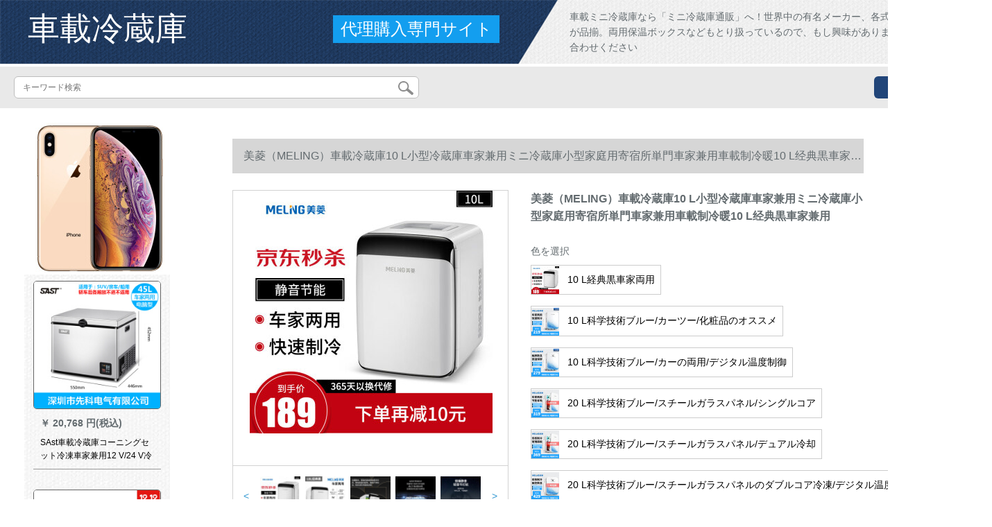

--- FILE ---
content_type: text/html; charset=UTF-8
request_url: http://www.nanodyf.com/detail/143783.html
body_size: 13632
content:
<!DOCTYPE html>
<html lang="jp">
<head>
    <meta charset="utf-8">
    <meta http-equiv="X-UA-Compatible" content="IE=edge">
    <meta name="viewport" content="width=device-width, initial-scale=1.0, maximum-scale=1.0, user-scalable=no">

    <!-- CSRF Token -->
    <meta name="csrf-token" content="OjBnyqTXRnAeKSMkiGSjZAu6LxQQL11if2yxlYty">

    <title>ポタス冷蔵庫庫庫庫庫庫庫庫庫庫庫庫庫庫庫庫庫庫庫庫庫庫庫庫庫庫庫庫庫庫庫庫庫庫庫庫の小型家庭用寄宿所単門式車家兼用車載用冷蔵庫美菱（MELING）車載冷蔵庫10 L小型冷蔵庫庫家兼用ミニ冷蔵庫小型家庭用寄宿所式車家用寄宿所式車用冷蔵車車用冷蔵庫庫庫庫庫庫庫の車...</title>
    <meta name="keywords" content="ポタス冷凍倉庫冷蔵庫庫庫庫庫庫庫庫庫庫庫庫庫庫庫庫庫庫庫庫庫庫庫庫庫庫庫庫庫庫庫庫庫庫庫小型家庭用寄宿所単門車家兼用車載冷蔵庫美菱車載冷蔵庫10 L小型冷蔵庫ネトシーピング">
    <meta name="description" content="ポタス冷冻库、冷蔵库、ポイタス冷蔵库10 L小型冷蔵库を兼用したミニ冷蔵库の小型家庭用寄宿単门车家用の车で、车の冷冻库、美菱(MELIG)车冷蔵库10 Lの小型冷蔵库10 Lの小型冷蔵库を兼用しています。ブラド各種揃います。【京东の正规品は全国配送で、ドキキするより行...">

    <!-- Styles -->
    <link href="http://www.nanodyf.com/css/app.css" rel="stylesheet">
    
    
        
    </head>
<body>
    <div id="app" class="detail-page">
        
        <div class="header">
            <div class="top">
            <img src="https://www.nanodyf.com/storage/default/top_bg.png" alt="">
            <a href="http://www.nanodyf.com">
                <h1>車載冷蔵庫</h1>
            </a>
            <div class="agent">代理購入専門サイト</div>
            <p>車載ミニ冷蔵庫なら「ミニ冷蔵庫通販」へ！世界中の有名メーカー、各式のミニ冷蔵庫などが品揃。両用保温ボックスなどもとり扱っているので、もし興味がありましたらぜひお問い合わせください</p>
        </div>
        <div class="search-content">
        <form action="http://www.nanodyf.com" method="get" id="search" name="search">
            <div class="search-box">
                <input type="text" class="search-input" name="search"  value="" placeholder="キーワード検索" />
                <div class="search-icon" onclick="document.search.submit()">
                    <img src="http://www.nanodyf.com/images/search-icon.png" alt="">
                </div>
            </div>
        </form>   
        <a href="http://www.nanodyf.com/ask.html?product_id=143783" class="ask">お問い合わせ</a>
    </div>
</div>        
        <div class="container" style="margin-top: 20px">
            
                    </div>

        
        <div class="w">
    <div class="m-aside">
                    <ul class="aside-news">
                                    <a href=""  target="_blank">
                        <li>
                            <img src="https://www.nanodyf.com/storage/default/pc_left.jpg" alt="PC左侧">
                        </li>
                    </a>
                            </ul>
                <div class="aside-bar">
            <ul class="clearfix">
                                    <li class="aside-shop">
                        <div class="p-img">
                            <a target="_blank" href="http://www.nanodyf.com/detail/123518.html">
                                <img width="160" height="160" src="https://www.nanodyf.com/storage/products/p1/201912/31/TCpiW3DvRa8YlJZfTfEn.jpg"
                                    class="err-product">
                            </a>
                        </div>
                        <div class="p-price">
                            <strong>
                                <em>￥</em>
                                <i class="J-prom-p-5840776">
                                                                            20,768 円(税込) 
                                                                    </i>
                            </strong>
                        </div>
                        <div class="p-name">
                            <a target="_blank" href="http://www.nanodyf.com/detail/123518.html" title="SAst車載冷蔵庫コーニングセット冷凍車家兼用12 V/24 V冷凍小型冷蔵庫BD/BC-45車家兼用">
                                <em>
                                    SAst車載冷蔵庫コーニングセット冷凍車家兼用12 V/24 V冷凍小型冷蔵庫BD/BC-45車家兼用
                                </em>
                            </a>
                        </div>
                    </li>
                                    <li class="aside-shop">
                        <div class="p-img">
                            <a target="_blank" href="http://www.nanodyf.com/detail/123536.html">
                                <img width="160" height="160" src="https://www.nanodyf.com/storage/products/p1/201912/31/YgJPdfy69mZyVUDcanKa.jpg"
                                    class="err-product">
                            </a>
                        </div>
                        <div class="p-price">
                            <strong>
                                <em>￥</em>
                                <i class="J-prom-p-5840776">
                                                                            3,664 円(税込) 
                                                                    </i>
                            </strong>
                        </div>
                        <div class="p-name">
                            <a target="_blank" href="http://www.nanodyf.com/detail/123536.html" title="車載車用冷蔵庫・冷蔵棚benzC級E級GLA GLD A級B級自動車車載冷蔵庫両用12小型ハウス冷房蔵保温電気220 Vと12 V【自家用車両用】7.5 L">
                                <em>
                                    車載車用冷蔵庫・冷蔵棚benzC級E級GLA GLD A級B級自動車車載冷蔵庫両用12小型ハウス冷房蔵保温電気220 Vと12 V【自家用車両用】7.5 L
                                </em>
                            </a>
                        </div>
                    </li>
                                    <li class="aside-shop">
                        <div class="p-img">
                            <a target="_blank" href="http://www.nanodyf.com/detail/123562.html">
                                <img width="160" height="160" src="https://www.nanodyf.com/storage/products/p1/201912/31/RLTM5cfyNS7zFM2qTfnC.jpg"
                                    class="err-product">
                            </a>
                        </div>
                        <div class="p-price">
                            <strong>
                                <em>￥</em>
                                <i class="J-prom-p-5840776">
                                                                            2,704 円(税込) 
                                                                    </i>
                            </strong>
                        </div>
                        <div class="p-name">
                            <a target="_blank" href="http://www.nanodyf.com/detail/123562.html" title="車載車用冷蔵庫・ランドリー・クトルザー入力宝沃BX 7自動車車載冷蔵両用12小型ハウス製冷凍電気12 V【車用】冷蔵庫6 L【黒】">
                                <em>
                                    車載車用冷蔵庫・ランドリー・クトルザー入力宝沃BX 7自動車車載冷蔵両用12小型ハウス製冷凍電気12 V【車用】冷蔵庫6 L【黒】
                                </em>
                            </a>
                        </div>
                    </li>
                                    <li class="aside-shop">
                        <div class="p-img">
                            <a target="_blank" href="http://www.nanodyf.com/detail/123666.html">
                                <img width="160" height="160" src="https://www.nanodyf.com/storage/products/p1/201912/31/8NB2dhHQG5fz3lwZQKtv.jpg"
                                    class="err-product">
                            </a>
                        </div>
                        <div class="p-price">
                            <strong>
                                <em>￥</em>
                                <i class="J-prom-p-5840776">
                                                                            7,048 円(税込) 
                                                                    </i>
                            </strong>
                        </div>
                        <div class="p-name">
                            <a target="_blank" href="http://www.nanodyf.com/detail/123666.html" title="インシェン冷蔵箱は便利です。インテリジー車載ミニ携帯帯充電冷凍品小型冷蔵庫SN 5713 SN 3266アクアジットでございます。コサーズ5(ダブ電池＋充電宝">
                                <em>
                                    インシェン冷蔵箱は便利です。インテリジー車載ミニ携帯帯充電冷凍品小型冷蔵庫SN 5713 SN 3266アクアジットでございます。コサーズ5(ダブ電池＋充電宝
                                </em>
                            </a>
                        </div>
                    </li>
                                    <li class="aside-shop">
                        <div class="p-img">
                            <a target="_blank" href="http://www.nanodyf.com/detail/123695.html">
                                <img width="160" height="160" src="https://www.nanodyf.com/storage/products/p1/201912/31/t9RPik8tvRc2DjpkQx1n.jpg"
                                    class="err-product">
                            </a>
                        </div>
                        <div class="p-price">
                            <strong>
                                <em>￥</em>
                                <i class="J-prom-p-5840776">
                                                                            6,400 円(税込) 
                                                                    </i>
                            </strong>
                        </div>
                        <div class="p-name">
                            <a target="_blank" href="http://www.nanodyf.com/detail/123695.html" title="車載冷蔵庫CB-12 Lリット移動半導体冷暖房室ボックスデジタル表示車家兼用冷蔵箱12 Lデジタル表示版雅灰色(車家兼用)">
                                <em>
                                    車載冷蔵庫CB-12 Lリット移動半導体冷暖房室ボックスデジタル表示車家兼用冷蔵箱12 Lデジタル表示版雅灰色(車家兼用)
                                </em>
                            </a>
                        </div>
                    </li>
                                    <li class="aside-shop">
                        <div class="p-img">
                            <a target="_blank" href="http://www.nanodyf.com/detail/123714.html">
                                <img width="160" height="160" src="https://www.nanodyf.com/storage/products/p1/201912/31/yIFZb9yYn9IRxUxaDmZj.jpg"
                                    class="err-product">
                            </a>
                        </div>
                        <div class="p-price">
                            <strong>
                                <em>￥</em>
                                <i class="J-prom-p-5840776">
                                                                            18,064 円(税込) 
                                                                    </i>
                            </strong>
                        </div>
                        <div class="p-name">
                            <a target="_blank" href="http://www.nanodyf.com/detail/123714.html" title="冷凍車コンプレッサー冷蔵庫15リット便利ミニ冷蔵庫12 V 24 V冷凍冷蔵庫マイナー15 L">
                                <em>
                                    冷凍車コンプレッサー冷蔵庫15リット便利ミニ冷蔵庫12 V 24 V冷凍冷蔵庫マイナー15 L
                                </em>
                            </a>
                        </div>
                    </li>
                                    <li class="aside-shop">
                        <div class="p-img">
                            <a target="_blank" href="http://www.nanodyf.com/detail/123729.html">
                                <img width="160" height="160" src="https://www.nanodyf.com/storage/products/p1/201912/31/DG4TSNYVKozXwIMPGSy7.jpg"
                                    class="err-product">
                            </a>
                        </div>
                        <div class="p-price">
                            <strong>
                                <em>￥</em>
                                <i class="J-prom-p-5840776">
                                                                            1,024 円(税込) 
                                                                    </i>
                            </strong>
                        </div>
                        <div class="p-name">
                            <a target="_blank" href="http://www.nanodyf.com/detail/123729.html" title="Frie 4 L車用車載冷蔵庫ミニ冷蔵庫車家兼用冷蔵庫12 V自動車用冷蔵箱学生ピンク4 L車家兼用白4 L車用">
                                <em>
                                    Frie 4 L車用車載冷蔵庫ミニ冷蔵庫車家兼用冷蔵庫12 V自動車用冷蔵箱学生ピンク4 L車家兼用白4 L車用
                                </em>
                            </a>
                        </div>
                    </li>
                                    <li class="aside-shop">
                        <div class="p-img">
                            <a target="_blank" href="http://www.nanodyf.com/detail/123785.html">
                                <img width="160" height="160" src="https://www.nanodyf.com/storage/products/p1/201912/31/hvLJ4SUWKK2hKH5Mr47I.jpg"
                                    class="err-product">
                            </a>
                        </div>
                        <div class="p-price">
                            <strong>
                                <em>￥</em>
                                <i class="J-prom-p-5840776">
                                                                            64 円(税込) 
                                                                    </i>
                            </strong>
                        </div>
                        <div class="p-name">
                            <a target="_blank" href="http://www.nanodyf.com/detail/123785.html" title="京東自動車が好評の車載携帯充電器自動車シガレット多機能泛用ダンベルUSB変换プラグワン、二、三車を割引しています。">
                                <em>
                                    京東自動車が好評の車載携帯充電器自動車シガレット多機能泛用ダンベルUSB変换プラグワン、二、三車を割引しています。
                                </em>
                            </a>
                        </div>
                    </li>
                                    <li class="aside-shop">
                        <div class="p-img">
                            <a target="_blank" href="http://www.nanodyf.com/detail/123792.html">
                                <img width="160" height="160" src="https://www.nanodyf.com/storage/products/p1/201912/31/bwgnzyfOWuAk5L3UpXUa.jpg"
                                    class="err-product">
                            </a>
                        </div>
                        <div class="p-price">
                            <strong>
                                <em>￥</em>
                                <i class="J-prom-p-5840776">
                                                                            6,464 円(税込) 
                                                                    </i>
                            </strong>
                        </div>
                        <div class="p-name">
                            <a target="_blank" href="http://www.nanodyf.com/detail/123792.html" title="18 L冷凍マルク小冷蔵庫ミニ家庭用車と寮の寝室車を兼用しているシングリア式2019新型18 Lダンベルコナ知能版-大冷蔵庫保温層(月光白">
                                <em>
                                    18 L冷凍マルク小冷蔵庫ミニ家庭用車と寮の寝室車を兼用しているシングリア式2019新型18 Lダンベルコナ知能版-大冷蔵庫保温層(月光白
                                </em>
                            </a>
                        </div>
                    </li>
                                    <li class="aside-shop">
                        <div class="p-img">
                            <a target="_blank" href="http://www.nanodyf.com/detail/123861.html">
                                <img width="160" height="160" src="https://www.nanodyf.com/storage/products/p1/201912/31/rrPV0XOLbDiUwNMbDCTv.jpg"
                                    class="err-product">
                            </a>
                        </div>
                        <div class="p-price">
                            <strong>
                                <em>￥</em>
                                <i class="J-prom-p-5840776">
                                                                            1,664 円(税込) 
                                                                    </i>
                            </strong>
                        </div>
                        <div class="p-name">
                            <a target="_blank" href="http://www.nanodyf.com/detail/123861.html" title="SOMATE 10 L車載冷凍庫静音フラットの車家兼ミニ冷蔵庫母乳化粧品保冷保存ボックス10 Lピンク">
                                <em>
                                    SOMATE 10 L車載冷凍庫静音フラットの車家兼ミニ冷蔵庫母乳化粧品保冷保存ボックス10 Lピンク
                                </em>
                            </a>
                        </div>
                    </li>
                                    <li class="aside-shop">
                        <div class="p-img">
                            <a target="_blank" href="http://www.nanodyf.com/detail/123873.html">
                                <img width="160" height="160" src="https://www.nanodyf.com/storage/products/p1/201912/31/nT5yk7r9DAnIY8I0Dr0V.jpg"
                                    class="err-product">
                            </a>
                        </div>
                        <div class="p-price">
                            <strong>
                                <em>￥</em>
                                <i class="J-prom-p-5840776">
                                                                            800 円(税込) 
                                                                    </i>
                            </strong>
                        </div>
                        <div class="p-name">
                            <a target="_blank" href="http://www.nanodyf.com/detail/123873.html" title="車載冷蔵庫家庭用保冷庫戸外釣り合いアイスバーツ保温パック冷蔵庫青13 L（5氷嚢で送る）">
                                <em>
                                    車載冷蔵庫家庭用保冷庫戸外釣り合いアイスバーツ保温パック冷蔵庫青13 L（5氷嚢で送る）
                                </em>
                            </a>
                        </div>
                    </li>
                                    <li class="aside-shop">
                        <div class="p-img">
                            <a target="_blank" href="http://www.nanodyf.com/detail/123899.html">
                                <img width="160" height="160" src="https://www.nanodyf.com/storage/products/p1/201912/31/KbiiiCRTkA7wEfFWn95z.jpg"
                                    class="err-product">
                            </a>
                        </div>
                        <div class="p-price">
                            <strong>
                                <em>￥</em>
                                <i class="J-prom-p-5840776">
                                                                            3,184 円(税込) 
                                                                    </i>
                            </strong>
                        </div>
                        <div class="p-name">
                            <a target="_blank" href="http://www.nanodyf.com/detail/123899.html" title="白狐イシューケース充電宝家車三用冷蔵箱便利冷蔵箱薬恒温小冷蔵庫車用SUB">
                                <em>
                                    白狐イシューケース充電宝家車三用冷蔵箱便利冷蔵箱薬恒温小冷蔵庫車用SUB
                                </em>
                            </a>
                        </div>
                    </li>
                                    <li class="aside-shop">
                        <div class="p-img">
                            <a target="_blank" href="http://www.nanodyf.com/detail/123903.html">
                                <img width="160" height="160" src="https://www.nanodyf.com/storage/products/p1/201912/31/HqahEm6T53yguLp6f7zI.jpg"
                                    class="err-product">
                            </a>
                        </div>
                        <div class="p-price">
                            <strong>
                                <em>￥</em>
                                <i class="J-prom-p-5840776">
                                                                            5,968 円(税込) 
                                                                    </i>
                            </strong>
                        </div>
                        <div class="p-name">
                            <a target="_blank" href="http://www.nanodyf.com/detail/123903.html" title="腹透腹膜透析用品液恒温箱紫外線消毒灯加熱包浄無菌倉暖かい液袋箱">
                                <em>
                                    腹透腹膜透析用品液恒温箱紫外線消毒灯加熱包浄無菌倉暖かい液袋箱
                                </em>
                            </a>
                        </div>
                    </li>
                                    <li class="aside-shop">
                        <div class="p-img">
                            <a target="_blank" href="http://www.nanodyf.com/detail/123922.html">
                                <img width="160" height="160" src="https://www.nanodyf.com/storage/products/p1/201912/31/CbxoqdrYpvyFlRTbTAUm.jpg"
                                    class="err-product">
                            </a>
                        </div>
                        <div class="p-price">
                            <strong>
                                <em>￥</em>
                                <i class="J-prom-p-5840776">
                                                                            1,160 円(税込) 
                                                                    </i>
                            </strong>
                        </div>
                        <div class="p-name">
                            <a target="_blank" href="http://www.nanodyf.com/detail/123922.html" title="アウディA 4 LA 6 LQ 5 Q 7 A 7 A 5 A 8 L内外装スモッグ防止エアコンフティルpm 2.5フィルドにフィットします。">
                                <em>
                                    アウディA 4 LA 6 LQ 5 Q 7 A 7 A 5 A 8 L内外装スモッグ防止エアコンフティルpm 2.5フィルドにフィットします。
                                </em>
                            </a>
                        </div>
                    </li>
                                    <li class="aside-shop">
                        <div class="p-img">
                            <a target="_blank" href="http://www.nanodyf.com/detail/124007.html">
                                <img width="160" height="160" src="https://www.nanodyf.com/storage/products/p1/201912/31/RRa8NjkhSkrseruYXcMk.jpg"
                                    class="err-product">
                            </a>
                        </div>
                        <div class="p-price">
                            <strong>
                                <em>￥</em>
                                <i class="J-prom-p-5840776">
                                                                            3,104 円(税込) 
                                                                    </i>
                            </strong>
                        </div>
                        <div class="p-name">
                            <a target="_blank" href="http://www.nanodyf.com/detail/124007.html" title="MUSSSIBAO(MUSSSIBAO)レン冷蔵箱便利ミニ2-8度恒温箱車載用家庭用バッテリーUSB充電パッド電気冷凍倉庫パッケージ版(白)標準装備(電池1セト含む)">
                                <em>
                                    MUSSSIBAO(MUSSSIBAO)レン冷蔵箱便利ミニ2-8度恒温箱車載用家庭用バッテリーUSB充電パッド電気冷凍倉庫パッケージ版(白)標準装備(電池1セト含む)
                                </em>
                            </a>
                        </div>
                    </li>
                                    <li class="aside-shop">
                        <div class="p-img">
                            <a target="_blank" href="http://www.nanodyf.com/detail/124083.html">
                                <img width="160" height="160" src="https://www.nanodyf.com/storage/products/p1/202001/01/8aIEVzaI7D9cLo6Xflye.jpg"
                                    class="err-product">
                            </a>
                        </div>
                        <div class="p-price">
                            <strong>
                                <em>￥</em>
                                <i class="J-prom-p-5840776">
                                                                            4,448 円(税込) 
                                                                    </i>
                            </strong>
                        </div>
                        <div class="p-name">
                            <a target="_blank" href="http://www.nanodyf.com/detail/124083.html" title="10 L 20 L車載冷蔵庫ミニ冷蔵庫家庭用学生寮冷蔵保存母乳化粧品20 Lガラストール">
                                <em>
                                    10 L 20 L車載冷蔵庫ミニ冷蔵庫家庭用学生寮冷蔵保存母乳化粧品20 Lガラストール
                                </em>
                            </a>
                        </div>
                    </li>
                                    <li class="aside-shop">
                        <div class="p-img">
                            <a target="_blank" href="http://www.nanodyf.com/detail/124086.html">
                                <img width="160" height="160" src="https://www.nanodyf.com/storage/products/p1/202001/01/pyRpmlvTnN4Az3ajH2Ep.jpg"
                                    class="err-product">
                            </a>
                        </div>
                        <div class="p-price">
                            <strong>
                                <em>￥</em>
                                <i class="J-prom-p-5840776">
                                                                            3,792 円(税込) 
                                                                    </i>
                            </strong>
                        </div>
                        <div class="p-name">
                            <a target="_blank" href="http://www.nanodyf.com/detail/124086.html" title="4 l車用冷蔵庫ミニ学寮家庭用ミニ冷蔵化粧品母乳冷凍10リットバール車24 V専用">
                                <em>
                                    4 l車用冷蔵庫ミニ学寮家庭用ミニ冷蔵化粧品母乳冷凍10リットバール車24 V専用
                                </em>
                            </a>
                        </div>
                    </li>
                                    <li class="aside-shop">
                        <div class="p-img">
                            <a target="_blank" href="http://www.nanodyf.com/detail/124142.html">
                                <img width="160" height="160" src="https://www.nanodyf.com/storage/products/p1/202001/01/E3vxIakaZpuHCbxcOQkd.jpg"
                                    class="err-product">
                            </a>
                        </div>
                        <div class="p-price">
                            <strong>
                                <em>￥</em>
                                <i class="J-prom-p-5840776">
                                                                            1,504 円(税込) 
                                                                    </i>
                            </strong>
                        </div>
                        <div class="p-name">
                            <a target="_blank" href="http://www.nanodyf.com/detail/124142.html" title="セレエ道BINTUコンプレサー車載冷蔵庫車家兼用専門用保護カバ18 L">
                                <em>
                                    セレエ道BINTUコンプレサー車載冷蔵庫車家兼用専門用保護カバ18 L
                                </em>
                            </a>
                        </div>
                    </li>
                                    <li class="aside-shop">
                        <div class="p-img">
                            <a target="_blank" href="http://www.nanodyf.com/detail/124177.html">
                                <img width="160" height="160" src="https://www.nanodyf.com/storage/products/p1/202001/01/qqDfWB7QeDlgdDiu6AB2.jpg"
                                    class="err-product">
                            </a>
                        </div>
                        <div class="p-price">
                            <strong>
                                <em>￥</em>
                                <i class="J-prom-p-5840776">
                                                                            1,720 円(税込) 
                                                                    </i>
                            </strong>
                        </div>
                        <div class="p-name">
                            <a target="_blank" href="http://www.nanodyf.com/detail/124177.html" title="靖童小冷蔵庫ミニ4リトル車載冷蔵庫4 Lミニ冷蔵庫庫庫庫庫家兼用小型寮家庭用冷蔵加熱箱イ－ン冷蔵庫便利4リトルピク車家二用">
                                <em>
                                    靖童小冷蔵庫ミニ4リトル車載冷蔵庫4 Lミニ冷蔵庫庫庫庫庫家兼用小型寮家庭用冷蔵加熱箱イ－ン冷蔵庫便利4リトルピク車家二用
                                </em>
                            </a>
                        </div>
                    </li>
                                    <li class="aside-shop">
                        <div class="p-img">
                            <a target="_blank" href="http://www.nanodyf.com/detail/124183.html">
                                <img width="160" height="160" src="https://www.nanodyf.com/storage/products/p1/202001/01/dpjLP479fnpLpRvBuZnN.jpg"
                                    class="err-product">
                            </a>
                        </div>
                        <div class="p-price">
                            <strong>
                                <em>￥</em>
                                <i class="J-prom-p-5840776">
                                                                            6,704 円(税込) 
                                                                    </i>
                            </strong>
                        </div>
                        <div class="p-name">
                            <a target="_blank" href="http://www.nanodyf.com/detail/124183.html" title="benz新C级トーラク改ぞC 200 L GLDC 260置物ケケットスペアイヤー収纳箱benz新C级トーラクラク">
                                <em>
                                    benz新C级トーラク改ぞC 200 L GLDC 260置物ケケットスペアイヤー収纳箱benz新C级トーラクラク
                                </em>
                            </a>
                        </div>
                    </li>
                                    <li class="aside-shop">
                        <div class="p-img">
                            <a target="_blank" href="http://www.nanodyf.com/detail/124197.html">
                                <img width="160" height="160" src="https://www.nanodyf.com/storage/products/p1/202001/01/p6sUR0hlBIoicK5glohk.jpg"
                                    class="err-product">
                            </a>
                        </div>
                        <div class="p-price">
                            <strong>
                                <em>￥</em>
                                <i class="J-prom-p-5840776">
                                                                            688 円(税込) 
                                                                    </i>
                            </strong>
                        </div>
                        <div class="p-name">
                            <a target="_blank" href="http://www.nanodyf.com/detail/124197.html" title="マツダM 6 Ma自達6 M 3馬3原車CDコードダウン馬6尾線AU X線を家庭用12 V 10 A電源に変更しました。">
                                <em>
                                    マツダM 6 Ma自達6 M 3馬3原車CDコードダウン馬6尾線AU X線を家庭用12 V 10 A電源に変更しました。
                                </em>
                            </a>
                        </div>
                    </li>
                                    <li class="aside-shop">
                        <div class="p-img">
                            <a target="_blank" href="http://www.nanodyf.com/detail/124234.html">
                                <img width="160" height="160" src="https://www.nanodyf.com/storage/products/p1/202001/01/fslWVCgCMjaQslk158M0.jpg"
                                    class="err-product">
                            </a>
                        </div>
                        <div class="p-price">
                            <strong>
                                <em>￥</em>
                                <i class="J-prom-p-5840776">
                                                                            3,984 円(税込) 
                                                                    </i>
                            </strong>
                        </div>
                        <div class="p-name">
                            <a target="_blank" href="http://www.nanodyf.com/detail/124234.html" title="SOMATEレン恒温箱ミニ冷蔵库2-8度电池付の充电车家兼用保温箱イェロン血清老人用医薬品冷凍庫数が格段になった。">
                                <em>
                                    SOMATEレン恒温箱ミニ冷蔵库2-8度电池付の充电车家兼用保温箱イェロン血清老人用医薬品冷凍庫数が格段になった。
                                </em>
                            </a>
                        </div>
                    </li>
                                    <li class="aside-shop">
                        <div class="p-img">
                            <a target="_blank" href="http://www.nanodyf.com/detail/124241.html">
                                <img width="160" height="160" src="https://www.nanodyf.com/storage/products/p1/202001/01/IIbGNXU1pE0cL2yy7nKg.jpg"
                                    class="err-product">
                            </a>
                        </div>
                        <div class="p-price">
                            <strong>
                                <em>￥</em>
                                <i class="J-prom-p-5840776">
                                                                            2,864 円(税込) 
                                                                    </i>
                            </strong>
                        </div>
                        <div class="p-name">
                            <a target="_blank" href="http://www.nanodyf.com/detail/124241.html" title="SOMATE車載のミニ冷蔵庫16リットミニ家庭用部屋部屋の学生寮の化粧品のマイクアイスで冷やした飲み物ヨウグトの夏の自動車の冷暖保恒温箱の粉白は強いです。">
                                <em>
                                    SOMATE車載のミニ冷蔵庫16リットミニ家庭用部屋部屋の学生寮の化粧品のマイクアイスで冷やした飲み物ヨウグトの夏の自動車の冷暖保恒温箱の粉白は強いです。
                                </em>
                            </a>
                        </div>
                    </li>
                                    <li class="aside-shop">
                        <div class="p-img">
                            <a target="_blank" href="http://www.nanodyf.com/detail/124255.html">
                                <img width="160" height="160" src="https://www.nanodyf.com/storage/products/p1/202001/01/L6e8cOUv37WM2cuU31Ct.jpg"
                                    class="err-product">
                            </a>
                        </div>
                        <div class="p-price">
                            <strong>
                                <em>￥</em>
                                <i class="J-prom-p-5840776">
                                                                            5,024 円(税込) 
                                                                    </i>
                            </strong>
                        </div>
                        <div class="p-name">
                            <a target="_blank" href="http://www.nanodyf.com/detail/124255.html" title="SOMATE自動車車載冷蔵庫車家兼用母乳レンシュン冷凍保温化粧品の腹透液加熱ミニ冷蔵庫恒温箱車家兼用-25 Lダブル冷凍シム温度自主調節0度-8度冷凍イタニタフロ恒温箱">
                                <em>
                                    SOMATE自動車車載冷蔵庫車家兼用母乳レンシュン冷凍保温化粧品の腹透液加熱ミニ冷蔵庫恒温箱車家兼用-25 Lダブル冷凍シム温度自主調節0度-8度冷凍イタニタフロ恒温箱
                                </em>
                            </a>
                        </div>
                    </li>
                                    <li class="aside-shop">
                        <div class="p-img">
                            <a target="_blank" href="http://www.nanodyf.com/detail/124280.html">
                                <img width="160" height="160" src="https://www.nanodyf.com/storage/products/p1/202001/01/3XKZ9lA6YfTpsK6yaGQt.jpg"
                                    class="err-product">
                            </a>
                        </div>
                        <div class="p-price">
                            <strong>
                                <em>￥</em>
                                <i class="J-prom-p-5840776">
                                                                            784 円(税込) 
                                                                    </i>
                            </strong>
                        </div>
                        <div class="p-name">
                            <a target="_blank" href="http://www.nanodyf.com/detail/124280.html" title="車載冷蔵庫無源車載ミニ冷蔵庫車家兼用冷蔵保温バーケース屋外アイスパブ1つ">
                                <em>
                                    車載冷蔵庫無源車載ミニ冷蔵庫車家兼用冷蔵保温バーケース屋外アイスパブ1つ
                                </em>
                            </a>
                        </div>
                    </li>
                                    <li class="aside-shop">
                        <div class="p-img">
                            <a target="_blank" href="http://www.nanodyf.com/detail/124325.html">
                                <img width="160" height="160" src="https://www.nanodyf.com/storage/products/p1/202001/01/Ppkgn7NwloMsuJzcmJTC.jpg"
                                    class="err-product">
                            </a>
                        </div>
                        <div class="p-price">
                            <strong>
                                <em>￥</em>
                                <i class="J-prom-p-5840776">
                                                                            1,824 円(税込) 
                                                                    </i>
                            </strong>
                        </div>
                        <div class="p-name">
                            <a target="_blank" href="http://www.nanodyf.com/detail/124325.html" title="Amoi(AMOI)ミニ車載冷蔵庫車家兼用12 L-20 L冷凍小型家庭用寮冷蔵鮮度加熱学生用冷蔵庫12 Lシャロンパンゴルド車家兼用">
                                <em>
                                    Amoi(AMOI)ミニ車載冷蔵庫車家兼用12 L-20 L冷凍小型家庭用寮冷蔵鮮度加熱学生用冷蔵庫12 Lシャロンパンゴルド車家兼用
                                </em>
                            </a>
                        </div>
                    </li>
                                    <li class="aside-shop">
                        <div class="p-img">
                            <a target="_blank" href="http://www.nanodyf.com/detail/124378.html">
                                <img width="160" height="160" src="https://www.nanodyf.com/storage/products/p1/202001/01/9OBXwYChwXiMM9x3dW6e.jpg"
                                    class="err-product">
                            </a>
                        </div>
                        <div class="p-price">
                            <strong>
                                <em>￥</em>
                                <i class="J-prom-p-5840776">
                                                                            784 円(税込) 
                                                                    </i>
                            </strong>
                        </div>
                        <div class="p-name">
                            <a target="_blank" href="http://www.nanodyf.com/detail/124378.html" title="途中トーチカー無線8 L保温箱冷暖箱自動車用冷暖箱家庭用ミニ冷蔵箱屋外用品ミニ冷蔵庫">
                                <em>
                                    途中トーチカー無線8 L保温箱冷暖箱自動車用冷暖箱家庭用ミニ冷蔵箱屋外用品ミニ冷蔵庫
                                </em>
                            </a>
                        </div>
                    </li>
                                    <li class="aside-shop">
                        <div class="p-img">
                            <a target="_blank" href="http://www.nanodyf.com/detail/124396.html">
                                <img width="160" height="160" src="https://www.nanodyf.com/storage/products/p1/202001/01/pYcbR1G0SHyUSVbSXtBK.jpg"
                                    class="err-product">
                            </a>
                        </div>
                        <div class="p-price">
                            <strong>
                                <em>￥</em>
                                <i class="J-prom-p-5840776">
                                                                            4,224 円(税込) 
                                                                    </i>
                            </strong>
                        </div>
                        <div class="p-name">
                            <a target="_blank" href="http://www.nanodyf.com/detail/124396.html" title="SOMATE 37度専用加熱腹透液恒温箱15 L新型車家兼用保温箱リング体内きも15 L冷凍イシューワクチン新型2世代恒温箱">
                                <em>
                                    SOMATE 37度専用加熱腹透液恒温箱15 L新型車家兼用保温箱リング体内きも15 L冷凍イシューワクチン新型2世代恒温箱
                                </em>
                            </a>
                        </div>
                    </li>
                                    <li class="aside-shop">
                        <div class="p-img">
                            <a target="_blank" href="http://www.nanodyf.com/detail/141285.html">
                                <img width="160" height="160" src="https://www.nanodyf.com/storage/products/p1/202006/22/UuvF3LhHOyExUZ7bvMDd.jpg"
                                    class="err-product">
                            </a>
                        </div>
                        <div class="p-price">
                            <strong>
                                <em>￥</em>
                                <i class="J-prom-p-5840776">
                                                                            2,438 円(税込) 
                                                                    </i>
                            </strong>
                        </div>
                        <div class="p-name">
                            <a target="_blank" href="http://www.nanodyf.com/detail/141285.html" title="腹透液専用の恒温箱透析液で保温箱を温めるのは便利です。車の家庭用暖房室12 Lを兼用しています。">
                                <em>
                                    腹透液専用の恒温箱透析液で保温箱を温めるのは便利です。車の家庭用暖房室12 Lを兼用しています。
                                </em>
                            </a>
                        </div>
                    </li>
                                    <li class="aside-shop">
                        <div class="p-img">
                            <a target="_blank" href="http://www.nanodyf.com/detail/141306.html">
                                <img width="160" height="160" src="https://www.nanodyf.com/storage/products/p1/202006/22/14wx1piWpafU8II4xxr9.jpg"
                                    class="err-product">
                            </a>
                        </div>
                        <div class="p-price">
                            <strong>
                                <em>￥</em>
                                <i class="J-prom-p-5840776">
                                                                            3,210 円(税込) 
                                                                    </i>
                            </strong>
                        </div>
                        <div class="p-name">
                            <a target="_blank" href="http://www.nanodyf.com/detail/141306.html" title="本液の腹透液の恒温箱透析液の熱温液保温器の37度の家庭用ワンタッチの温度は12リットで、2袋入りの車の家兼用の新型＋数顕＋恒温です。">
                                <em>
                                    本液の腹透液の恒温箱透析液の熱温液保温器の37度の家庭用ワンタッチの温度は12リットで、2袋入りの車の家兼用の新型＋数顕＋恒温です。
                                </em>
                            </a>
                        </div>
                    </li>
                                    <li class="aside-shop">
                        <div class="p-img">
                            <a target="_blank" href="http://www.nanodyf.com/detail/143776.html">
                                <img width="160" height="160" src="https://www.nanodyf.com/storage/products/p1/202006/29/kZiNwdN5fyFbMC0gdvwu.jpg"
                                    class="err-product">
                            </a>
                        </div>
                        <div class="p-price">
                            <strong>
                                <em>￥</em>
                                <i class="J-prom-p-5840776">
                                                                            4,485 円(税込) 
                                                                    </i>
                            </strong>
                        </div>
                        <div class="p-name">
                            <a target="_blank" href="http://www.nanodyf.com/detail/143776.html" title="Roriririririririririring学生寮のミニ冷蔵庫ミニ家庭用冷蔵庫家両用ミニ冷蔵庫庫小型家庭用寮家両用118 LSシゲル厚の金銀色">
                                <em>
                                    Roriririririririririring学生寮のミニ冷蔵庫ミニ家庭用冷蔵庫家両用ミニ冷蔵庫庫小型家庭用寮家両用118 LSシゲル厚の金銀色
                                </em>
                            </a>
                        </div>
                    </li>
                                    <li class="aside-shop">
                        <div class="p-img">
                            <a target="_blank" href="http://www.nanodyf.com/detail/143789.html">
                                <img width="160" height="160" src="https://www.nanodyf.com/storage/products/p1/202006/29/Ni48qionNm8koV7dQvIH.jpg"
                                    class="err-product">
                            </a>
                        </div>
                        <div class="p-price">
                            <strong>
                                <em>￥</em>
                                <i class="J-prom-p-5840776">
                                                                            3,998 円(税込) 
                                                                    </i>
                            </strong>
                        </div>
                        <div class="p-name">
                            <a target="_blank" href="http://www.nanodyf.com/detail/143789.html" title="Alpicool Alpicool車載冷凍庫庫冷凍コーニングカー兼用冷凍冷凍蔵12 v 24 v小型冷凍可能学生寮ミニ冷蔵15リットカー家兼用コーンプ冷凍倉庫(数顕無APP線2.5 m)">
                                <em>
                                    Alpicool Alpicool車載冷凍庫庫冷凍コーニングカー兼用冷凍冷凍蔵12 v 24 v小型冷凍可能学生寮ミニ冷蔵15リットカー家兼用コーンプ冷凍倉庫(数顕無APP線2.5 m)
                                </em>
                            </a>
                        </div>
                    </li>
                                    <li class="aside-shop">
                        <div class="p-img">
                            <a target="_blank" href="http://www.nanodyf.com/detail/152603.html">
                                <img width="160" height="160" src="https://www.nanodyf.com/storage/products/p1/202007/13/NTvg7LNxOBUKCiHqqi4y.jpg"
                                    class="err-product">
                            </a>
                        </div>
                        <div class="p-price">
                            <strong>
                                <em>￥</em>
                                <i class="J-prom-p-5840776">
                                                                            5,085 円(税込) 
                                                                    </i>
                            </strong>
                        </div>
                        <div class="p-name">
                            <a target="_blank" href="http://www.nanodyf.com/detail/152603.html" title="Alpicoolコープレッサー車の家庭用冷蔵庫25リットの純車用コープレット冷蔵庫+APP">
                                <em>
                                    Alpicoolコープレッサー車の家庭用冷蔵庫25リットの純車用コープレット冷蔵庫+APP
                                </em>
                            </a>
                        </div>
                    </li>
                                    <li class="aside-shop">
                        <div class="p-img">
                            <a target="_blank" href="http://www.nanodyf.com/detail/152604.html">
                                <img width="160" height="160" src="https://www.nanodyf.com/storage/products/p1/202007/13/VpkMPzCiRez9Zpa4kdmw.jpg"
                                    class="err-product">
                            </a>
                        </div>
                        <div class="p-price">
                            <strong>
                                <em>￥</em>
                                <i class="J-prom-p-5840776">
                                                                            8,993 円(税込) 
                                                                    </i>
                            </strong>
                        </div>
                        <div class="p-name">
                            <a target="_blank" href="http://www.nanodyf.com/detail/152604.html" title="indelB H 15豪華車標準装備の正確な温度制御車載冷蔵庫圧縮機冷凍庫ミニ保温">
                                <em>
                                    indelB H 15豪華車標準装備の正確な温度制御車載冷蔵庫圧縮機冷凍庫ミニ保温
                                </em>
                            </a>
                        </div>
                    </li>
                                    <li class="aside-shop">
                        <div class="p-img">
                            <a target="_blank" href="http://www.nanodyf.com/detail/155351.html">
                                <img width="160" height="160" src="https://www.nanodyf.com/storage/products/p1/202008/03/cT9quu2SkxONyGi2dSes.jpg"
                                    class="err-product">
                            </a>
                        </div>
                        <div class="p-price">
                            <strong>
                                <em>￥</em>
                                <i class="J-prom-p-5840776">
                                                                            2,993 円(税込) 
                                                                    </i>
                            </strong>
                        </div>
                        <div class="p-name">
                            <a target="_blank" href="http://www.nanodyf.com/detail/155351.html" title="SOMATE医用腹透液恒温箱加熱箱小型家庭用37度腹膜透析液車載恒温箱保温箱知能デギア調整可能温度19リット腹透液恒温箱車家庭用4袋">
                                <em>
                                    SOMATE医用腹透液恒温箱加熱箱小型家庭用37度腹膜透析液車載恒温箱保温箱知能デギア調整可能温度19リット腹透液恒温箱車家庭用4袋
                                </em>
                            </a>
                        </div>
                    </li>
                                    <li class="aside-shop">
                        <div class="p-img">
                            <a target="_blank" href="http://www.nanodyf.com/detail/155363.html">
                                <img width="160" height="160" src="https://www.nanodyf.com/storage/products/p1/202008/03/pwQuGzXKOOsWDrW74JlA.jpg"
                                    class="err-product">
                            </a>
                        </div>
                        <div class="p-price">
                            <strong>
                                <em>￥</em>
                                <i class="J-prom-p-5840776">
                                                                            3,113 円(税込) 
                                                                    </i>
                            </strong>
                        </div>
                        <div class="p-name">
                            <a target="_blank" href="http://www.nanodyf.com/detail/155363.html" title="MOBICOOL U 30 L車載冷蔵庫戸外自車オーフティーハウス保冷車家兼用ミニ冷蔵庫ママスク化粧箱飲料母乳医薬保温小型冷暖房室箱">
                                <em>
                                    MOBICOOL U 30 L車載冷蔵庫戸外自車オーフティーハウス保冷車家兼用ミニ冷蔵庫ママスク化粧箱飲料母乳医薬保温小型冷暖房室箱
                                </em>
                            </a>
                        </div>
                    </li>
                                    <li class="aside-shop">
                        <div class="p-img">
                            <a target="_blank" href="http://www.nanodyf.com/detail/157583.html">
                                <img width="160" height="160" src="https://www.nanodyf.com/storage/products/p1/202008/10/SDnNnk1gZUs3vTfScU1N.jpg"
                                    class="err-product">
                            </a>
                        </div>
                        <div class="p-price">
                            <strong>
                                <em>￥</em>
                                <i class="J-prom-p-5840776">
                                                                            5,460 円(税込) 
                                                                    </i>
                            </strong>
                        </div>
                        <div class="p-name">
                            <a target="_blank" href="http://www.nanodyf.com/detail/157583.html" title="Alpicool Conプロレッサー車載車家兼用ミニ冷蔵庫冷凍庫冷凍ボックスボックスボックスボックス冷凍ボックスボックスボックスボックスボックスボックスボックス冷凍ボックスボックスボックスボックスとがアイスホッケーです。">
                                <em>
                                    Alpicool Conプロレッサー車載車家兼用ミニ冷蔵庫冷凍庫冷凍ボックスボックスボックスボックス冷凍ボックスボックスボックスボックスボックスボックスボックス冷凍ボックスボックスボックスボックスとがアイスホッケーです。
                                </em>
                            </a>
                        </div>
                    </li>
                                    <li class="aside-shop">
                        <div class="p-img">
                            <a target="_blank" href="http://www.nanodyf.com/detail/159712.html">
                                <img width="160" height="160" src="https://www.nanodyf.com/storage/products/p1/202008/31/YuqoL6cDpCeH6uwQJKkC.jpg"
                                    class="err-product">
                            </a>
                        </div>
                        <div class="p-price">
                            <strong>
                                <em>￥</em>
                                <i class="J-prom-p-5840776">
                                                                            2,460 円(税込) 
                                                                    </i>
                            </strong>
                        </div>
                        <div class="p-name">
                            <a target="_blank" href="http://www.nanodyf.com/detail/159712.html" title="MUSSSIBAO腹透液恒温箱小型家庭用37度の腹膜透析加熱恒温保温箱恒温バーキングテリッジは温度調整可能温度恒温保存12 Lの腹透恒温箱2袋を表しています。">
                                <em>
                                    MUSSSIBAO腹透液恒温箱小型家庭用37度の腹膜透析加熱恒温保温箱恒温バーキングテリッジは温度調整可能温度恒温保存12 Lの腹透恒温箱2袋を表しています。
                                </em>
                            </a>
                        </div>
                    </li>
                                    <li class="aside-shop">
                        <div class="p-img">
                            <a target="_blank" href="http://www.nanodyf.com/detail/162691.html">
                                <img width="160" height="160" src="https://www.nanodyf.com/storage/products/p1/202009/28/Vy6birU9gc7sFxBlKnv9.jpg"
                                    class="err-product">
                            </a>
                        </div>
                        <div class="p-price">
                            <strong>
                                <em>￥</em>
                                <i class="J-prom-p-5840776">
                                                                            3,735 円(税込) 
                                                                    </i>
                            </strong>
                        </div>
                        <div class="p-name">
                            <a target="_blank" href="http://www.nanodyf.com/detail/162691.html" title="広東容音生活科学技術有限公司のカラ冷蔵庫の復古冷蔵庫は一級の機能があります。三ド亚式の多ドア冷冻蔵库は省エネです。">
                                <em>
                                    広東容音生活科学技術有限公司のカラ冷蔵庫の復古冷蔵庫は一級の機能があります。三ド亚式の多ドア冷冻蔵库は省エネです。
                                </em>
                            </a>
                        </div>
                    </li>
                                    <li class="aside-shop">
                        <div class="p-img">
                            <a target="_blank" href="http://www.nanodyf.com/detail/164837.html">
                                <img width="160" height="160" src="https://www.nanodyf.com/storage/products/p1/202010/05/jXGb9N3GNn34dPoVBQmx.jpg"
                                    class="err-product">
                            </a>
                        </div>
                        <div class="p-price">
                            <strong>
                                <em>￥</em>
                                <i class="J-prom-p-5840776">
                                                                            299 円(税込) 
                                                                    </i>
                            </strong>
                        </div>
                        <div class="p-name">
                            <a target="_blank" href="http://www.nanodyf.com/detail/164837.html" title="車載折られたみやびは多機能なので、厚くなります。ズック钓りバケツ旅行プラン用品15/20 Lバケツブル20 rightは标准が付いています。">
                                <em>
                                    車載折られたみやびは多機能なので、厚くなります。ズック钓りバケツ旅行プラン用品15/20 Lバケツブル20 rightは标准が付いています。
                                </em>
                            </a>
                        </div>
                    </li>
                                    <li class="aside-shop">
                        <div class="p-img">
                            <a target="_blank" href="http://www.nanodyf.com/detail/164851.html">
                                <img width="160" height="160" src="https://www.nanodyf.com/storage/products/p1/202010/05/VJjwCvvaYCtGESDkwKJR.jpg"
                                    class="err-product">
                            </a>
                        </div>
                        <div class="p-price">
                            <strong>
                                <em>￥</em>
                                <i class="J-prom-p-5840776">
                                                                            1,950 円(税込) 
                                                                    </i>
                            </strong>
                        </div>
                        <div class="p-name">
                            <a target="_blank" href="http://www.nanodyf.com/detail/164851.html" title="薬を入れる小さい冷蔵庫レン冷蔵箱は車載充電式の薬の冷蔵に便利です。小型の饮み物を入れられるのはG 63-788-4リトルの白い车の家二用です。">
                                <em>
                                    薬を入れる小さい冷蔵庫レン冷蔵箱は車載充電式の薬の冷蔵に便利です。小型の饮み物を入れられるのはG 63-788-4リトルの白い车の家二用です。
                                </em>
                            </a>
                        </div>
                    </li>
                                    <li class="aside-shop">
                        <div class="p-img">
                            <a target="_blank" href="http://www.nanodyf.com/detail/167083.html">
                                <img width="160" height="160" src="https://www.nanodyf.com/storage/products/p1/202010/19/etybGWCau1plWTuhBoGB.jpg"
                                    class="err-product">
                            </a>
                        </div>
                        <div class="p-price">
                            <strong>
                                <em>￥</em>
                                <i class="J-prom-p-5840776">
                                                                            585 円(税込) 
                                                                    </i>
                            </strong>
                        </div>
                        <div class="p-name">
                            <a target="_blank" href="http://www.nanodyf.com/detail/167083.html" title="靖童12 V車6リット車載用冷暖箱6 L車載冷蔵庫冷熱ミニ冷蔵庫両用保温箱車家2用6リット車用テープ">
                                <em>
                                    靖童12 V車6リット車載用冷暖箱6 L車載冷蔵庫冷熱ミニ冷蔵庫両用保温箱車家2用6リット車用テープ
                                </em>
                            </a>
                        </div>
                    </li>
                                    <li class="aside-shop">
                        <div class="p-img">
                            <a target="_blank" href="http://www.nanodyf.com/detail/169242.html">
                                <img width="160" height="160" src="https://www.nanodyf.com/storage/products/p1/202011/02/Sa6ZGUnSQLfW19p4H3pO.jpg"
                                    class="err-product">
                            </a>
                        </div>
                        <div class="p-price">
                            <strong>
                                <em>￥</em>
                                <i class="J-prom-p-5840776">
                                                                            218 円(税込) 
                                                                    </i>
                            </strong>
                        </div>
                        <div class="p-name">
                            <a target="_blank" href="http://www.nanodyf.com/detail/169242.html" title="車載冷蔵庫は7.5リットLの便利な車を兼用しています。小型冷暖箱冷蔵冷冻ミニ冷蔵庫プロ家庭用电源変换器です。">
                                <em>
                                    車載冷蔵庫は7.5リットLの便利な車を兼用しています。小型冷暖箱冷蔵冷冻ミニ冷蔵庫プロ家庭用电源変换器です。
                                </em>
                            </a>
                        </div>
                    </li>
                                    <li class="aside-shop">
                        <div class="p-img">
                            <a target="_blank" href="http://www.nanodyf.com/detail/169257.html">
                                <img width="160" height="160" src="https://www.nanodyf.com/storage/products/p1/202011/02/OtgKGViSiESZagmdNcmh.jpg"
                                    class="err-product">
                            </a>
                        </div>
                        <div class="p-price">
                            <strong>
                                <em>￥</em>
                                <i class="J-prom-p-5840776">
                                                                            300 円(税込) 
                                                                    </i>
                            </strong>
                        </div>
                        <div class="p-name">
                            <a target="_blank" href="http://www.nanodyf.com/detail/169257.html" title="子供应电気自动车のバッテリー充电器は6 V 4.512 v子供应用バイクのバッテリー充电器が6 v 4.5に适しています。プレゼがあります。">
                                <em>
                                    子供应电気自动车のバッテリー充电器は6 V 4.512 v子供应用バイクのバッテリー充电器が6 v 4.5に适しています。プレゼがあります。
                                </em>
                            </a>
                        </div>
                    </li>
                                    <li class="aside-shop">
                        <div class="p-img">
                            <a target="_blank" href="http://www.nanodyf.com/detail/169262.html">
                                <img width="160" height="160" src="https://www.nanodyf.com/storage/products/p1/202011/02/LJy3dQ4DAxi8nQtg8LKl.jpg"
                                    class="err-product">
                            </a>
                        </div>
                        <div class="p-price">
                            <strong>
                                <em>￥</em>
                                <i class="J-prom-p-5840776">
                                                                            5,175 円(税込) 
                                                                    </i>
                            </strong>
                        </div>
                        <div class="p-name">
                            <a target="_blank" href="http://www.nanodyf.com/detail/169262.html" title="Alpicool Alpicool車載冷蔵庫圧縮機冷凍倉庫18/25リット車家兼用快速冷凍寮事務室ミニ冷凍冷蔵庫25 L車家兼用APP+徳技圧縮機">
                                <em>
                                    Alpicool Alpicool車載冷蔵庫圧縮機冷凍倉庫18/25リット車家兼用快速冷凍寮事務室ミニ冷凍冷蔵庫25 L車家兼用APP+徳技圧縮機
                                </em>
                            </a>
                        </div>
                    </li>
                                    <li class="aside-shop">
                        <div class="p-img">
                            <a target="_blank" href="http://www.nanodyf.com/detail/171739.html">
                                <img width="160" height="160" src="https://www.nanodyf.com/storage/products/p1/202011/16/w9J6nRp0Lo2PjwuGv5VV.jpg"
                                    class="err-product">
                            </a>
                        </div>
                        <div class="p-price">
                            <strong>
                                <em>￥</em>
                                <i class="J-prom-p-5840776">
                                                                            5,985 円(税込) 
                                                                    </i>
                            </strong>
                        </div>
                        <div class="p-name">
                            <a target="_blank" href="http://www.nanodyf.com/detail/171739.html" title="20 lミニ冷蔵庫寮ツイドンア三階小型車家庭用寝室学生部屋冷房一人用T 20デジタル制御モデル(銀色)車家兼用-ダブコルアダル">
                                <em>
                                    20 lミニ冷蔵庫寮ツイドンア三階小型車家庭用寝室学生部屋冷房一人用T 20デジタル制御モデル(銀色)車家兼用-ダブコルアダル
                                </em>
                            </a>
                        </div>
                    </li>
                                    <li class="aside-shop">
                        <div class="p-img">
                            <a target="_blank" href="http://www.nanodyf.com/detail/171755.html">
                                <img width="160" height="160" src="https://www.nanodyf.com/storage/products/p1/202011/16/nB88j4Tjc4yRTnv1fWlH.jpg"
                                    class="err-product">
                            </a>
                        </div>
                        <div class="p-price">
                            <strong>
                                <em>￥</em>
                                <i class="J-prom-p-5840776">
                                                                            458 円(税込) 
                                                                    </i>
                            </strong>
                        </div>
                        <div class="p-name">
                            <a target="_blank" href="http://www.nanodyf.com/detail/171755.html" title="オリジナルLenovo IBM THINKPAD 440 Pファン芯ノ-トパ-トCPU放熱ファン">
                                <em>
                                    オリジナルLenovo IBM THINKPAD 440 Pファン芯ノ-トパ-トCPU放熱ファン
                                </em>
                            </a>
                        </div>
                    </li>
                                    <li class="aside-shop">
                        <div class="p-img">
                            <a target="_blank" href="http://www.nanodyf.com/detail/174187.html">
                                <img width="160" height="160" src="https://www.nanodyf.com/storage/products/p1/202011/30/TiMLqXJY8VY0Eq9bDAuu.jpg"
                                    class="err-product">
                            </a>
                        </div>
                        <div class="p-price">
                            <strong>
                                <em>￥</em>
                                <i class="J-prom-p-5840776">
                                                                            2,993 円(税込) 
                                                                    </i>
                            </strong>
                        </div>
                        <div class="p-name">
                            <a target="_blank" href="http://www.nanodyf.com/detail/174187.html" title="MOBICOOL冷蔵箱車載冷蔵庫ミニ自動車冷蔵庫家兼用小冷蔵庫冷熱箱F 15便利車載小冷蔵庫白">
                                <em>
                                    MOBICOOL冷蔵箱車載冷蔵庫ミニ自動車冷蔵庫家兼用小冷蔵庫冷熱箱F 15便利車載小冷蔵庫白
                                </em>
                            </a>
                        </div>
                    </li>
                                    <li class="aside-shop">
                        <div class="p-img">
                            <a target="_blank" href="http://www.nanodyf.com/detail/174192.html">
                                <img width="160" height="160" src="https://www.nanodyf.com/storage/products/p1/202011/30/SBdlU8RAOAUwCslntbmk.jpg"
                                    class="err-product">
                            </a>
                        </div>
                        <div class="p-price">
                            <strong>
                                <em>￥</em>
                                <i class="J-prom-p-5840776">
                                                                            480 円(税込) 
                                                                    </i>
                            </strong>
                        </div>
                        <div class="p-name">
                            <a target="_blank" href="http://www.nanodyf.com/detail/174192.html" title="携帯电话の付属品のフルロックの小さな赤インゴットパンの棚の天井の穴の穴の板取ボンタの解除器の赤い7 mmの口径のインゴットの先の100枚の包装">
                                <em>
                                    携帯电话の付属品のフルロックの小さな赤インゴットパンの棚の天井の穴の穴の板取ボンタの解除器の赤い7 mmの口径のインゴットの先の100枚の包装
                                </em>
                            </a>
                        </div>
                    </li>
                                    <li class="aside-shop">
                        <div class="p-img">
                            <a target="_blank" href="http://www.nanodyf.com/detail/176497.html">
                                <img width="160" height="160" src="https://www.nanodyf.com/storage/products/p1/202012/14/QNpOtK7R9KuR96pjlx8C.jpg"
                                    class="err-product">
                            </a>
                        </div>
                        <div class="p-price">
                            <strong>
                                <em>￥</em>
                                <i class="J-prom-p-5840776">
                                                                            743 円(税込) 
                                                                    </i>
                            </strong>
                        </div>
                        <div class="p-name">
                            <a target="_blank" href="http://www.nanodyf.com/detail/176497.html" title="indelB車載冷蔵庫庫庫コーディネーターの便利な小型冷蔵庫ドの冷凍技術は-18度に達することができます。">
                                <em>
                                    indelB車載冷蔵庫庫庫コーディネーターの便利な小型冷蔵庫ドの冷凍技術は-18度に達することができます。
                                </em>
                            </a>
                        </div>
                    </li>
                                    <li class="aside-shop">
                        <div class="p-img">
                            <a target="_blank" href="http://www.nanodyf.com/detail/176518.html">
                                <img width="160" height="160" src="https://www.nanodyf.com/storage/products/p1/202012/14/EoeXGeVS0zU2nP6WGsgQ.jpg"
                                    class="err-product">
                            </a>
                        </div>
                        <div class="p-price">
                            <strong>
                                <em>￥</em>
                                <i class="J-prom-p-5840776">
                                                                            149 円(税込) 
                                                                    </i>
                            </strong>
                        </div>
                        <div class="p-name">
                            <a target="_blank" href="http://www.nanodyf.com/detail/176518.html" title="ミニ炊飯器用炊飯器用ゴムリンググリッグ引継ぎ1 L 1.35 L 1.6 L 1リトル3点セト">
                                <em>
                                    ミニ炊飯器用炊飯器用ゴムリンググリッグ引継ぎ1 L 1.35 L 1.6 L 1リトル3点セト
                                </em>
                            </a>
                        </div>
                    </li>
                                    <li class="aside-shop">
                        <div class="p-img">
                            <a target="_blank" href="http://www.nanodyf.com/detail/178891.html">
                                <img width="160" height="160" src="https://www.nanodyf.com/storage/products/p1/202012/28/r4dkVz4c5mMwFKkEwcfV.jpg"
                                    class="err-product">
                            </a>
                        </div>
                        <div class="p-price">
                            <strong>
                                <em>￥</em>
                                <i class="J-prom-p-5840776">
                                                                            8,910 円(税込) 
                                                                    </i>
                            </strong>
                        </div>
                        <div class="p-name">
                            <a target="_blank" href="http://www.nanodyf.com/detail/178891.html" title="道探車載冷蔵車家兼用車載冷蔵庫12 V電気ボトル直流氷盤部屋車大容量冷凍小氷箱220 v家庭25 L強冷芯双核数顕（自家用車兼用）">
                                <em>
                                    道探車載冷蔵車家兼用車載冷蔵庫12 V電気ボトル直流氷盤部屋車大容量冷凍小氷箱220 v家庭25 L強冷芯双核数顕（自家用車兼用）
                                </em>
                            </a>
                        </div>
                    </li>
                                    <li class="aside-shop">
                        <div class="p-img">
                            <a target="_blank" href="http://www.nanodyf.com/detail/178897.html">
                                <img width="160" height="160" src="https://www.nanodyf.com/storage/products/p1/202012/28/5rfHvUgAUDvErXWdYBnz.jpg"
                                    class="err-product">
                            </a>
                        </div>
                        <div class="p-price">
                            <strong>
                                <em>￥</em>
                                <i class="J-prom-p-5840776">
                                                                            4,493 円(税込) 
                                                                    </i>
                            </strong>
                        </div>
                        <div class="p-name">
                            <a target="_blank" href="http://www.nanodyf.com/detail/178897.html" title="SATA(SAST)レン冷蔵箱冷蔵庫便利式充電ミニ車載小型冷蔵旅行薬注射針知能恒温冷蔵薬箱車家兼用インテリーション配合(電池セトを含む)">
                                <em>
                                    SATA(SAST)レン冷蔵箱冷蔵庫便利式充電ミニ車載小型冷蔵旅行薬注射針知能恒温冷蔵薬箱車家兼用インテリーション配合(電池セトを含む)
                                </em>
                            </a>
                        </div>
                    </li>
                                    <li class="aside-shop">
                        <div class="p-img">
                            <a target="_blank" href="http://www.nanodyf.com/detail/181215.html">
                                <img width="160" height="160" src="https://www.nanodyf.com/storage/products/p1/202101/11/IvOvuhuF0kmwTUwFz3LX.jpg"
                                    class="err-product">
                            </a>
                        </div>
                        <div class="p-price">
                            <strong>
                                <em>￥</em>
                                <i class="J-prom-p-5840776">
                                                                            998 円(税込) 
                                                                    </i>
                            </strong>
                        </div>
                        <div class="p-name">
                            <a target="_blank" href="http://www.nanodyf.com/detail/181215.html" title="蘇一光全駅儀BT 43電池/BT 45蘇一光RT S 112 SL思托力蘇光創元経緯器充電器">
                                <em>
                                    蘇一光全駅儀BT 43電池/BT 45蘇一光RT S 112 SL思托力蘇光創元経緯器充電器
                                </em>
                            </a>
                        </div>
                    </li>
                                    <li class="aside-shop">
                        <div class="p-img">
                            <a target="_blank" href="http://www.nanodyf.com/detail/181221.html">
                                <img width="160" height="160" src="https://www.nanodyf.com/storage/products/p1/202101/11/tPmTGCuJsWBMBmNlFEYT.jpg"
                                    class="err-product">
                            </a>
                        </div>
                        <div class="p-price">
                            <strong>
                                <em>￥</em>
                                <i class="J-prom-p-5840776">
                                                                            2,460 円(税込) 
                                                                    </i>
                            </strong>
                        </div>
                        <div class="p-name">
                            <a target="_blank" href="http://www.nanodyf.com/detail/181221.html" title="SOMATE-i冷蔵箱2～8度のインターフ成长ホルモン冷蔵箱ワク剤保存车USB小型冷蔵车家兼用デジタル温度制御USB标准装备(バッテリーセト含む)">
                                <em>
                                    SOMATE-i冷蔵箱2～8度のインターフ成长ホルモン冷蔵箱ワク剤保存车USB小型冷蔵车家兼用デジタル温度制御USB标准装备(バッテリーセト含む)
                                </em>
                            </a>
                        </div>
                    </li>
                                    <li class="aside-shop">
                        <div class="p-img">
                            <a target="_blank" href="http://www.nanodyf.com/detail/183611.html">
                                <img width="160" height="160" src="https://www.nanodyf.com/storage/products/p1/202101/25/HH00LXfxAtINMq2ZL38A.jpg"
                                    class="err-product">
                            </a>
                        </div>
                        <div class="p-price">
                            <strong>
                                <em>￥</em>
                                <i class="J-prom-p-5840776">
                                                                            1,095 円(税込) 
                                                                    </i>
                            </strong>
                        </div>
                        <div class="p-name">
                            <a target="_blank" href="http://www.nanodyf.com/detail/183611.html" title="自動車用L車載冷蔵庫車家兼用寮冷房ミニ冷蔵庫小型冷暖箱青車用">
                                <em>
                                    自動車用L車載冷蔵庫車家兼用寮冷房ミニ冷蔵庫小型冷暖箱青車用
                                </em>
                            </a>
                        </div>
                    </li>
                                    <li class="aside-shop">
                        <div class="p-img">
                            <a target="_blank" href="http://www.nanodyf.com/detail/185852.html">
                                <img width="160" height="160" src="https://www.nanodyf.com/storage/products/p1/202102/15/xQK8ZBSbiZXVie7bl4wI.jpg"
                                    class="err-product">
                            </a>
                        </div>
                        <div class="p-price">
                            <strong>
                                <em>￥</em>
                                <i class="J-prom-p-5840776">
                                                                            458 円(税込) 
                                                                    </i>
                            </strong>
                        </div>
                        <div class="p-name">
                            <a target="_blank" href="http://www.nanodyf.com/detail/185852.html" title="フレックス電気歯科ブリーフHX 6100充電器ベースHX 685 J HX 682 P HX 684 P HX 684 J国産ブラシー3冊">
                                <em>
                                    フレックス電気歯科ブリーフHX 6100充電器ベースHX 685 J HX 682 P HX 684 P HX 684 J国産ブラシー3冊
                                </em>
                            </a>
                        </div>
                    </li>
                                    <li class="aside-shop">
                        <div class="p-img">
                            <a target="_blank" href="http://www.nanodyf.com/detail/190556.html">
                                <img width="160" height="160" src="https://www.nanodyf.com/storage/products/p1/202105/03/HKhBa2qvrpOELYHGrXAU.jpg"
                                    class="err-product">
                            </a>
                        </div>
                        <div class="p-price">
                            <strong>
                                <em>￥</em>
                                <i class="J-prom-p-5840776">
                                                                            1,170 円(税込) 
                                                                    </i>
                            </strong>
                        </div>
                        <div class="p-name">
                            <a target="_blank" href="http://www.nanodyf.com/detail/190556.html" title="インシェン冷蔵箱便利な医薬品冷蔵バッグ保温袋冷凍袋ミニ小氷包紺大サイズ4つの原装冷蔵条">
                                <em>
                                    インシェン冷蔵箱便利な医薬品冷蔵バッグ保温袋冷凍袋ミニ小氷包紺大サイズ4つの原装冷蔵条
                                </em>
                            </a>
                        </div>
                    </li>
                                    <li class="aside-shop">
                        <div class="p-img">
                            <a target="_blank" href="http://www.nanodyf.com/detail/190560.html">
                                <img width="160" height="160" src="https://www.nanodyf.com/storage/products/p1/202105/03/YkQgPEEHWJIjUKLdNDof.jpg"
                                    class="err-product">
                            </a>
                        </div>
                        <div class="p-price">
                            <strong>
                                <em>￥</em>
                                <i class="J-prom-p-5840776">
                                                                            2,100 円(税込) 
                                                                    </i>
                            </strong>
                        </div>
                        <div class="p-name">
                            <a target="_blank" href="http://www.nanodyf.com/detail/190560.html" title="MICHELINE車載冷凍庫冷蔵庫冷蔵庫冷蔵庫冷蔵庫冷蔵庫冷蔵庫冷蔵庫冷凍庫小型母乳化粧品/医薬品冷蔵庫冷凍庫冷凍庫加熱可能冷凍車/家庭用オプションミニ冷蔵庫5258 ML 5リットル冷暖房冷蔵庫車用">
                                <em>
                                    MICHELINE車載冷凍庫冷蔵庫冷蔵庫冷蔵庫冷蔵庫冷蔵庫冷蔵庫冷蔵庫冷凍庫小型母乳化粧品/医薬品冷蔵庫冷凍庫冷凍庫加熱可能冷凍車/家庭用オプションミニ冷蔵庫5258 ML 5リットル冷暖房冷蔵庫車用
                                </em>
                            </a>
                        </div>
                    </li>
                                    <li class="aside-shop">
                        <div class="p-img">
                            <a target="_blank" href="http://www.nanodyf.com/detail/193208.html">
                                <img width="160" height="160" src="https://www.nanodyf.com/storage/products/p1/202205/23/VUJdMk69byjDCQk55Vxw.jpg"
                                    class="err-product">
                            </a>
                        </div>
                        <div class="p-price">
                            <strong>
                                <em>￥</em>
                                <i class="J-prom-p-5840776">
                                                                            26,985 円(税込) 
                                                                    </i>
                            </strong>
                        </div>
                        <div class="p-name">
                            <a target="_blank" href="http://www.nanodyf.com/detail/193208.html" title="
                                                                                冰记BINGI車載冷蔵庫HC-24G1压缩机制冷24L&quot;凡尔赛“迷你小冰箱                ">
                                <em>
                                    
                                                                                冰记BINGI車載冷蔵庫HC-24G1压缩机制冷24L&quot;凡尔赛“迷你小冰箱                
                                </em>
                            </a>
                        </div>
                    </li>
                            </ul>
        </div>
    </div>
    <div class="m-main">
        <div class="bread-box">
            <div class="bread">
                
                美菱（MELING）車載冷蔵庫10 L小型冷蔵庫車家兼用ミニ冷蔵庫小型家庭用寄宿所単門車家兼用車載制冷暖10 L经典黒車家兼用
            </div>
        </div>
        <div class="preview" if="preview">
            <div class="gallery_wrap">
                <ul>
                    <li ectype="img">
                        <a href="" class="MagicZoomPlus" id="Zoomer" rel="hint-text: ; selectors-effect: false; selectors-class: img-hover; selectors-change: mouseover; zoom-distance: 10;zoom-width: 400; zoom-height: 474;">
                            <img src="https://www.nanodyf.com/storage/products/p2/202006/29/original_Y6TZnUhR22mJiJ5BR9sI.jpg" id="J_prodImg" alt="美菱（MELING）車載冷蔵庫10 L小型冷蔵庫車家兼用ミニ冷蔵庫小型家庭用寄宿所単門車家兼用車載制冷暖10 L经典黒車家兼用"
                                style="opacity: 1;">
                            <div class="MagicZoomPup" style="z-index: 10; position: absolute; overflow: hidden; display: none; visibility: hidden; width: 197px; height: 234px; opacity: 0.5;"></div>
                            <div class="MagicZoomPlusHint" style="display: block; overflow: hidden; position: absolute; visibility: visible; z-index: 1; left: 2px; right: auto; top: 2px; bottom: auto; opacity: 0.75; max-width: 394px;"></div>
                        </a>
                    </li>
                </ul>
            </div>
            <div class="spec-list">
                <a href="javascript:void(0);" class="spec-prev prevStop">
                    <<i class="iconfont icon-left"></i>
                </a>
                <div class="spec-items">
                    <ul>
                                                    <li data-type="img">
                                <a href="https://www.nanodyf.com/storage/products/p2/202006/29/original_Y6TZnUhR22mJiJ5BR9sI.jpg" rel="zoom-id: Zoomer" rev="https://www.nanodyf.com/storage/products/p2/202006/29/original_Y6TZnUhR22mJiJ5BR9sI.jpg" class=" img-hover  MagicThumb-swap"
                                    style="outline: none; display: inline-block;">
                                    <img src="https://www.nanodyf.com/storage/products/p2/202006/29/thumbnail_Y6TZnUhR22mJiJ5BR9sI.jpg" alt="美菱（MELING）車載冷蔵庫10 L小型冷蔵庫車家兼用ミニ冷蔵庫小型家庭用寄宿所単門車家兼用車載制冷暖10 L经典黒車家兼用" width="58" height="58">
                                </a>
                            </li>
                                                    <li data-type="img">
                                <a href="https://www.nanodyf.com/storage/products/p2/202006/29/original_4p7xViHXGdfnQRSWep3z.jpg" rel="zoom-id: Zoomer" rev="https://www.nanodyf.com/storage/products/p2/202006/29/original_4p7xViHXGdfnQRSWep3z.jpg" class=" MagicThumb-swap"
                                    style="outline: none; display: inline-block;">
                                    <img src="https://www.nanodyf.com/storage/products/p2/202006/29/thumbnail_4p7xViHXGdfnQRSWep3z.jpg" alt="美菱（MELING）車載冷蔵庫10 L小型冷蔵庫車家兼用ミニ冷蔵庫小型家庭用寄宿所単門車家兼用車載制冷暖10 L经典黒車家兼用" width="58" height="58">
                                </a>
                            </li>
                                                    <li data-type="img">
                                <a href="https://www.nanodyf.com/storage/products/p2/202006/29/original_mvYIaEIU0xkK1EFGiZXK.jpg" rel="zoom-id: Zoomer" rev="https://www.nanodyf.com/storage/products/p2/202006/29/original_mvYIaEIU0xkK1EFGiZXK.jpg" class=" MagicThumb-swap"
                                    style="outline: none; display: inline-block;">
                                    <img src="https://www.nanodyf.com/storage/products/p2/202006/29/thumbnail_mvYIaEIU0xkK1EFGiZXK.jpg" alt="美菱（MELING）車載冷蔵庫10 L小型冷蔵庫車家兼用ミニ冷蔵庫小型家庭用寄宿所単門車家兼用車載制冷暖10 L经典黒車家兼用" width="58" height="58">
                                </a>
                            </li>
                                                    <li data-type="img">
                                <a href="https://www.nanodyf.com/storage/products/p2/202006/29/original_NavfeJy95MCVap7OkHpO.jpg" rel="zoom-id: Zoomer" rev="https://www.nanodyf.com/storage/products/p2/202006/29/original_NavfeJy95MCVap7OkHpO.jpg" class=" MagicThumb-swap"
                                    style="outline: none; display: inline-block;">
                                    <img src="https://www.nanodyf.com/storage/products/p2/202006/29/thumbnail_NavfeJy95MCVap7OkHpO.jpg" alt="美菱（MELING）車載冷蔵庫10 L小型冷蔵庫車家兼用ミニ冷蔵庫小型家庭用寄宿所単門車家兼用車載制冷暖10 L经典黒車家兼用" width="58" height="58">
                                </a>
                            </li>
                                                    <li data-type="img">
                                <a href="https://www.nanodyf.com/storage/products/p2/202006/29/original_l0vxuWBv0JsCxPnYFG3w.jpg" rel="zoom-id: Zoomer" rev="https://www.nanodyf.com/storage/products/p2/202006/29/original_l0vxuWBv0JsCxPnYFG3w.jpg" class=" MagicThumb-swap"
                                    style="outline: none; display: inline-block;">
                                    <img src="https://www.nanodyf.com/storage/products/p2/202006/29/thumbnail_l0vxuWBv0JsCxPnYFG3w.jpg" alt="美菱（MELING）車載冷蔵庫10 L小型冷蔵庫車家兼用ミニ冷蔵庫小型家庭用寄宿所単門車家兼用車載制冷暖10 L经典黒車家兼用" width="58" height="58">
                                </a>
                            </li>
                                                    <li data-type="img">
                                <a href="https://www.nanodyf.com/storage/products/p2/202006/29/original_svDQXMmhM9BfXc2sWIm7.jpg" rel="zoom-id: Zoomer" rev="https://www.nanodyf.com/storage/products/p2/202006/29/original_svDQXMmhM9BfXc2sWIm7.jpg" class=" MagicThumb-swap"
                                    style="outline: none; display: inline-block;">
                                    <img src="https://www.nanodyf.com/storage/products/p2/202006/29/thumbnail_svDQXMmhM9BfXc2sWIm7.jpg" alt="美菱（MELING）車載冷蔵庫10 L小型冷蔵庫車家兼用ミニ冷蔵庫小型家庭用寄宿所単門車家兼用車載制冷暖10 L经典黒車家兼用" width="58" height="58">
                                </a>
                            </li>
                                            </ul>
                </div>
                <a href="javascript:void(0);" class="spec-next nextStop">><i class="iconfont icon-right"></i></a>
            </div>
        </div>
        <div class="shop-detail">
            <p class="shop-name">
                美菱（MELING）車載冷蔵庫10 L小型冷蔵庫車家兼用ミニ冷蔵庫小型家庭用寄宿所単門車家兼用車載制冷暖10 L经典黒車家兼用
            </p>
            <div id="choose-attr1" class="choose li clear">
                
                                    <div class="dd clear">
                        <div>色を選択</div>
                                                    <div class="item  seleted " title="10 L経典黒車家両用">
                                <a href="">
                                                                            <img src="https://www.nanodyf.com/storage/products/p4/202006/29/PpgYMLYJ95JpJlxEQZsQ.jpg" width="40" height="40" alt="10 L経典黒車家両用">
                                                                        <i>10 L経典黒車家両用</i>
                                </a>
                            </div>
                                                    <div class="item " title="10 L科学技術ブルー/カーツー/化粧品のオススメ">
                                <a href="">
                                                                            <img src="https://www.nanodyf.com/storage/products/p4/202006/29/fIhv7ibZ3zBlHlOoRnH8.jpg" width="40" height="40" alt="10 L科学技術ブルー/カーツー/化粧品のオススメ">
                                                                        <i>10 L科学技術ブルー/カーツー/化粧品のオススメ</i>
                                </a>
                            </div>
                                                    <div class="item " title="10 L科学技術ブルー/カーの両用/デジタル温度制御">
                                <a href="">
                                                                            <img src="https://www.nanodyf.com/storage/products/p4/202006/29/A0xXkHmLqId3ZES2N8DF.jpg" width="40" height="40" alt="10 L科学技術ブルー/カーの両用/デジタル温度制御">
                                                                        <i>10 L科学技術ブルー/カーの両用/デジタル温度制御</i>
                                </a>
                            </div>
                                                    <div class="item " title="20 L科学技術ブルー/スチールガラスパネル/シングルコア">
                                <a href="">
                                                                            <img src="https://www.nanodyf.com/storage/products/p4/202006/29/zc4rwEtXUFVFcWhaQU1P.jpg" width="40" height="40" alt="20 L科学技術ブルー/スチールガラスパネル/シングルコア">
                                                                        <i>20 L科学技術ブルー/スチールガラスパネル/シングルコア</i>
                                </a>
                            </div>
                                                    <div class="item " title="20 L科学技術ブルー/スチールガラスパネル/デュアル冷却">
                                <a href="">
                                                                            <img src="https://www.nanodyf.com/storage/products/p4/202006/29/aH8z12QfpnjlvM6FK3GE.jpg" width="40" height="40" alt="20 L科学技術ブルー/スチールガラスパネル/デュアル冷却">
                                                                        <i>20 L科学技術ブルー/スチールガラスパネル/デュアル冷却</i>
                                </a>
                            </div>
                                                    <div class="item " title="20 L科学技術ブルー/スチールガラスパネルのダブルコア冷凍/デジタル温度制御">
                                <a href="">
                                                                            <img src="https://www.nanodyf.com/storage/products/p4/202006/29/8roVmgBUcbZLMt2GCY1M.jpg" width="40" height="40" alt="20 L科学技術ブルー/スチールガラスパネルのダブルコア冷凍/デジタル温度制御">
                                                                        <i>20 L科学技術ブルー/スチールガラスパネルのダブルコア冷凍/デジタル温度制御</i>
                                </a>
                            </div>
                                            </div>
                            </div>
            <div class="price-ask clear">
                <div class="p-left">
                    <p class="shop-price">
                        価格：<span>￥ 
                                                    1,493 円(税込) 
                                            </p>
                    <a href="http://www.nanodyf.com/ask.html?product_id=143783">
                        <div class="to-ask">
                            お問い合わせ
                        </div>
                    </a>
                </div>
                <div class="p-right">
                    ここで表示されるのは商品原価です。代理費用、送料等はお問い合わせください。
                </div>
            </div>
            <div class="detail-use-bg clear">
                <img src="https://www.nanodyf.com/storage/default/product_adv.png" alt="">
            </div>
        </div>
    </div>
    <!-- <div class="clearfix"></div> -->
    <div class="detail">
        <div class="p-parameter"><ul class="parameter2 p-parameter-list"><li title="商品名称：美菱（MELING）車載冷蔵庫10 L小型冷蔵庫車家兼用ミニ冷蔵庫小型家庭用寄宿舎単門式車家兼用車載制冷暖10 L経典黒車家兼用">商品名称：美菱（MELING）車載冷蔵庫10 L小型冷蔵庫車家兼用ミニ冷蔵庫小型家庭用寄宿舎単門式車家兼用車載制冷暖10 L経典黒車家兼用</li><li title="商品番号：69387135601">商品番号：69387135601</li><li title="店舗：美菱歓楽購入専門店">店舗：美菱歓楽購入専門店</li><li title="商品毛重量：3.0 kg">商品毛重量：3.0 kg</li><li title="商品の産地：中国大陸">商品の産地：中国大陸</li><li title="使用シーン：車家兼用">使用シーン：車家兼用</li><li title="容量：4 L-10 L">容量：4 L-10 L</li><li title="作業方法：半導体冷暖房箱">作業方法：半導体冷暖房箱</li><li title="冷凍性能：冷熱兼用">冷凍性能：冷熱兼用</li><li title="静音効果：低音ノイズ低減">静音効果：低音ノイズ低減</li><li title="ドアの開け方：立式">ドアの開け方：立式</li><li title="パネル材質：プラスチックパネル">パネル材質：プラスチックパネル</li><li title="表示方式：非デジタル表示">表示方式：非デジタル表示</li></ul></div><div class="detail-content clearfix"><div class="detail-content-wrap"><div class="detail-content-wrap-item"><img src="/storage/products/p3/202006/29/VFOJi9dw4KfRAenxbkZC.jpg"/></div><div class="detail-content-wrap-item"><img src="/storage/products/p3/202006/29/912y3ofmixmTNSt5EOr0.jpg"/></div><div class="detail-content-wrap-item"><img src="/storage/products/p3/202006/29/Ab0Evbecm7zTgrAwMcla.jpg"/></div><div class="detail-content-wrap-item"><img src="/storage/products/p3/202006/29/zWWGtys7bpW4Y6KiDO4p.jpg"/></div><div class="detail-content-wrap-item"><img src="/storage/products/p3/202006/29/QqLUK366NRNduvACFHqU.jpg"/></div><div class="detail-content-wrap-item"><img src="/storage/products/p3/202006/29/xOV1kztXM2Yf1SZpNeDc.jpg"/></div><div class="detail-content-wrap-item"><img src="/storage/products/p3/202006/29/nylhUIRDF4yoNBfM6sAS.jpg"/></div><div class="detail-content-wrap-item"><img src="/storage/products/p3/202006/29/uXtjfn9GHqFwE5wvLuQ8.jpg"/></div><div class="detail-content-wrap-item"><img src="/storage/products/p3/202006/29/bLMrYyV2fMuJWvW4cSuD.jpg"/></div><div class="detail-content-wrap-item"><img src="/storage/products/p3/202006/29/WS4gnVnHCoZw0azAaKAk.jpg"/></div><div class="detail-content-wrap-item"><img src="/storage/products/p3/202006/29/ByDMtOHKcP17njGisBzL.jpg"/></div><div class="detail-content-wrap-item"><img src="/storage/products/p3/202006/29/MJOnun1RIRHjMGi4P2QW.jpg"/></div></div></div>
        <div class="m m-content comment">
                <div class="evaluation-title">
                   <img src="http://www.nanodyf.com/images/evaluation_title_jp.jpg" alt="" width="935">
                </div>
            <div class="mc">
                <div class="J-comments-list comments-list ETab">
                    <div class="tab-con">
                                                    <div class="comment-item">
                                <div class="user-column">
                                    <div class="user-info">
                                        j****e
                                    </div>
                                    <div class="user-level">
                                        <!-- <a class="comment-plus-icon" href="//plus.jd.com/index" target="_blank">PLUS会员</a> -->
                                        
                                    </div>
                                </div>
                                <div class="comment-column J-comment-column">
                                    <p class="comment-con">
                                        このユーザは評価内容を記入していません。
                                    </p>
                                    <p class="comment-time">
                                        <span>2020-06-27 11:58:01</span>
                                    </p>
                                </div>
                            </div>
                                                    <div class="comment-item">
                                <div class="user-column">
                                    <div class="user-info">
                                        j****m
                                    </div>
                                    <div class="user-level">
                                        <!-- <a class="comment-plus-icon" href="//plus.jd.com/index" target="_blank">PLUS会员</a> -->
                                        
                                    </div>
                                </div>
                                <div class="comment-column J-comment-column">
                                    <p class="comment-con">
                                        このユーザは評価内容を記入していません。
                                    </p>
                                    <p class="comment-time">
                                        <span>2020-06-26 20:24:50</span>
                                    </p>
                                </div>
                            </div>
                                                    <div class="comment-item">
                                <div class="user-column">
                                    <div class="user-info">
                                        H**3
                                    </div>
                                    <div class="user-level">
                                        <!-- <a class="comment-plus-icon" href="//plus.jd.com/index" target="_blank">PLUS会员</a> -->
                                        
                                    </div>
                                </div>
                                <div class="comment-column J-comment-column">
                                    <p class="comment-con">
                                        いいですね。家の車用の小さな冷蔵庫です。
                                    </p>
                                    <p class="comment-time">
                                        <span>2020-06-26 16:53:04</span>
                                    </p>
                                </div>
                            </div>
                                                    <div class="comment-item">
                                <div class="user-column">
                                    <div class="user-info">
                                        jd_136099 ywx
                                    </div>
                                    <div class="user-level">
                                        <!-- <a class="comment-plus-icon" href="//plus.jd.com/index" target="_blank">PLUS会员</a> -->
                                        
                                    </div>
                                </div>
                                <div class="comment-column J-comment-column">
                                    <p class="comment-con">
                                        どのように遅く受け取って、電気に挿し込んで、24時間後に開けて感じが涼しくなくて、冷蔵のものは24時間後にピットを見積もります。
                                    </p>
                                    <p class="comment-time">
                                        <span>2020-06-14 12:51:12</span>
                                    </p>
                                </div>
                            </div>
                                                    <div class="comment-item">
                                <div class="user-column">
                                    <div class="user-info">
                                        j****h
                                    </div>
                                    <div class="user-level">
                                        <!-- <a class="comment-plus-icon" href="//plus.jd.com/index" target="_blank">PLUS会员</a> -->
                                        
                                    </div>
                                </div>
                                <div class="comment-column J-comment-column">
                                    <p class="comment-con">
                                        このユーザは評価内容を記入していません。
                                    </p>
                                    <p class="comment-time">
                                        <span>2020-06-13 20:16:50</span>
                                    </p>
                                </div>
                            </div>
                                                    <div class="comment-item">
                                <div class="user-column">
                                    <div class="user-info">
                                        j**0
                                    </div>
                                    <div class="user-level">
                                        <!-- <a class="comment-plus-icon" href="//plus.jd.com/index" target="_blank">PLUS会员</a> -->
                                        
                                    </div>
                                </div>
                                <div class="comment-column J-comment-column">
                                    <p class="comment-con">
                                        外形外観：とても良くて綺麗です。
                                    </p>
                                    <p class="comment-time">
                                        <span>2020-06-12 11:54:11</span>
                                    </p>
                                </div>
                            </div>
                                                    <div class="comment-item">
                                <div class="user-column">
                                    <div class="user-info">
                                        j****q
                                    </div>
                                    <div class="user-level">
                                        <!-- <a class="comment-plus-icon" href="//plus.jd.com/index" target="_blank">PLUS会员</a> -->
                                        
                                    </div>
                                </div>
                                <div class="comment-column J-comment-column">
                                    <p class="comment-con">
                                        このユーザは評価内容を記入していません。
                                    </p>
                                    <p class="comment-time">
                                        <span>2020-06-11 10:57:47</span>
                                    </p>
                                </div>
                            </div>
                                                    <div class="comment-item">
                                <div class="user-column">
                                    <div class="user-info">
                                        余小莫87
                                    </div>
                                    <div class="user-level">
                                        <!-- <a class="comment-plus-icon" href="//plus.jd.com/index" target="_blank">PLUS会员</a> -->
                                        
                                    </div>
                                </div>
                                <div class="comment-column J-comment-column">
                                    <p class="comment-con">
                                        化粧品を入れるのがちょうどいいです。思ったより冷凍が早いです。
                                    </p>
                                    <p class="comment-time">
                                        <span>2020-06-09 12:17:11</span>
                                    </p>
                                </div>
                            </div>
                                                    <div class="comment-item">
                                <div class="user-column">
                                    <div class="user-info">
                                        jd_18734 gny
                                    </div>
                                    <div class="user-level">
                                        <!-- <a class="comment-plus-icon" href="//plus.jd.com/index" target="_blank">PLUS会员</a> -->
                                        
                                    </div>
                                </div>
                                <div class="comment-column J-comment-column">
                                    <p class="comment-con">
                                        冷蔵庫は事務室に置いて一人で使います。容量もちょうどいいし、冷凍効果もいいし、取っ手もあります。様子もとても綺麗です。
                                    </p>
                                    <p class="comment-time">
                                        <span>2020-05-29 14:11:42</span>
                                    </p>
                                </div>
                            </div>
                                                    <div class="comment-item">
                                <div class="user-column">
                                    <div class="user-info">
                                        SmxcpPzYrmRJ
                                    </div>
                                    <div class="user-level">
                                        <!-- <a class="comment-plus-icon" href="//plus.jd.com/index" target="_blank">PLUS会员</a> -->
                                        
                                    </div>
                                </div>
                                <div class="comment-column J-comment-column">
                                    <p class="comment-con">
                                        冷凍効果がとてもいいです。ブランドのものがいいです。そして配送がとても早いので、大好きです。
                                    </p>
                                    <p class="comment-time">
                                        <span>2020-05-19 15:20:32</span>
                                    </p>
                                </div>
                            </div>
                                            </div>
                    
                    
                </div>
                <div style="text-align: right"></div>
            </div>
        </div>
    </div>
    <div class="clearfix"></div>
</div>
    
        
        <div class="footer clear">
			<div class="page-top clear">
			<div class="top-btn">
				TOPへ
			</div>
		</div>
		<div class="footer-content clear">
			<div class="footer-left">
				<div class="shop-name">
				車載冷蔵庫
				</div>
				<div class="web-name">
					代理購入専門サイト
				</div>
				<p>車載ミニ冷蔵庫なら「ミニ冷蔵庫通販」へ！世界中の有名メーカー、各式のミニ冷蔵庫などが品揃。両用保温ボックスなどもとり扱っているので、もし興味がありましたらぜひお問い合わせください</p>
			</div>
			<div class="footer-right clear">
				<h2 class="use">ご利用ガイド</h2>
				<img src="https://www.nanodyf.com/storage/default/footer.jpg" alt="" style="margin-top: 40px">
			</div>
		</div>
	</div>
    </div>
    <!-- Scripts -->
    <script src="http://www.nanodyf.com/js/app.js"></script>

    
        <script>
        //回到顶部
        $('.top-btn').on('click',function(){
            $('html,body').animate({
                scrollTop:0
            },500);
        })
    </script>
    
    <script src="http://www.nanodyf.com/plugin/js/jquery-2.1.0.min.js" type="text/javascript" charset="utf-8"></script>
<script src="http://www.nanodyf.com/plugin/js/magiczoomplus.js" type="text/javascript" charset="utf-8"></script>
<script src="http://www.nanodyf.com/plugin/js/jquery.SuperSlide.2.1.1.js" type="text/javascript" charset="utf-8"></script>
<script type="text/javascript">		
   window.onload=function(){
        $(".spec-list").slide({mainCell:".spec-items ul",effect:"left",trigger:"click",pnLoop:false,autoPage:true,scroll:1,vis:5,prevCell:".spec-prev",nextCell:".spec-next"});
        var rightHeight = $('.m-main').outerHeight(true) + $('.detail').outerHeight(true);//右侧到评论位置高度
        var asideLi = $('.aside-bar .aside-shop').outerHeight(true);//商品li高度
        var oHeight = (Math.floor(rightHeight/asideLi)-1) * asideLi + $('.day-tj').outerHeight(true)-1; 
        console.log($('.day-tj').outerHeight(true))
        $('.aside-bar').css('height',oHeight);//追加左侧商品高度
   }
</script>
<script defer src="https://static.cloudflareinsights.com/beacon.min.js/vcd15cbe7772f49c399c6a5babf22c1241717689176015" integrity="sha512-ZpsOmlRQV6y907TI0dKBHq9Md29nnaEIPlkf84rnaERnq6zvWvPUqr2ft8M1aS28oN72PdrCzSjY4U6VaAw1EQ==" data-cf-beacon='{"version":"2024.11.0","token":"d8cbf2f68f044faf9bd1c8de5a0d06d4","r":1,"server_timing":{"name":{"cfCacheStatus":true,"cfEdge":true,"cfExtPri":true,"cfL4":true,"cfOrigin":true,"cfSpeedBrain":true},"location_startswith":null}}' crossorigin="anonymous"></script>
</body>
</html>
